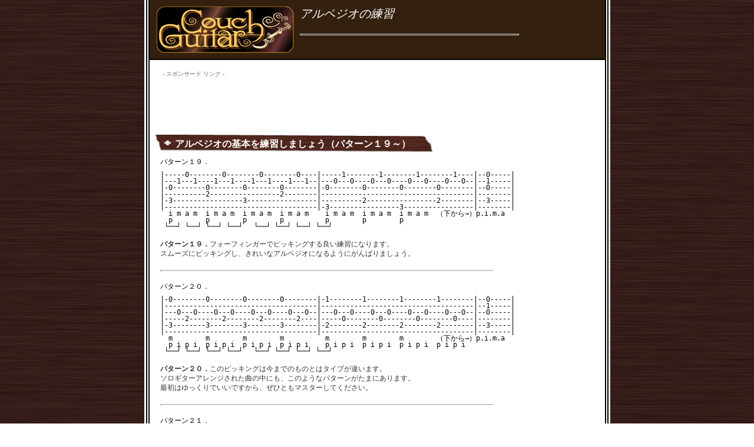

--- FILE ---
content_type: text/html
request_url: http://www.sctv.jp/~acco/couch/first/arpeggio4.html
body_size: 8923
content:
<!DOCTYPE HTML PUBLIC "-//W3C//DTD HTML 4.01 Transitional//EN"
"http://www.w3.org/TR/html4/loose.dtd">
<html lang="ja">
<head>
<meta http-equiv="Content-Type" content="text/html; charset=Shift_JIS">
<meta http-equiv="Content-Style-Type" content="text/css">
<meta http-equiv="Content-Script-Type" content="text/javascript">
<meta name="description" content="アコースティックギターでソロギターを弾く基本はアルペジオを練習することから！">
<meta name="keywords" content="カウチギター,アコースティックギター,ソロギター,アコースティック,アコギ,フォーク,ギター,フィンガーピック,フィンガーピッキング,指弾き,癒し,心地よい,講座,上達">
<meta name="robots" content="INDEX, FOLLOW">

<title>アルペジオの練習（パターン１９～）／カウチギター</title>

<link rel="stylesheet" href="../css/style.css" type="text/css">
<script language="JavaScript" src="../js/new.js"></script>

<!― GA tag sctv.jp -->
<script>
  (function(i,s,o,g,r,a,m){i['GoogleAnalyticsObject']=r;i[r]=i[r]||function(){
  (i[r].q=i[r].q||[]).push(arguments)},i[r].l=1*new Date();a=s.createElement(o),
  m=s.getElementsByTagName(o)[0];a.async=1;a.src=g;m.parentNode.insertBefore(a,m)
  })(window,document,'script','//www.google-analytics.com/analytics.js','ga');

  ga('create', 'UA-53868729-1', 'auto', {'allowLinker': true});
  ga('require', 'displayfeatures');
  ga('require', 'linker');
  ga('linker:autoLink', ['cg37.info'] );
  ga('send', 'pageview');

</script>
<!― /GA tag sctv.jp -->

</head>
<body>

<div id="container">
<div id="container-inner">

<!-- header -->
<div id="header">

<h1><a href="../index.html"><img src="../common/logo01.jpg" width="235" height="80" alt="カウチ・ギター" class="logo"></a>アルペジオの練習</h1>
<hr width="370px">

</div>
<!-- /header -->

<!-- AdSense BigBanner-->
<div id="ggl_wb"><br>
<div>- スポンサード リンク -</div>
<script type="text/javascript"><!--
google_ad_client = "pub-6051464023802010";
google_ad_width = 728;
google_ad_height = 90;
google_ad_format = "728x90_as";
google_ad_type = "text_image";
google_ad_channel ="";
google_color_border = "FFFFFF";
google_color_bg = "FFFFFF";
google_color_link = "0000FF";
google_color_text = "333333";
google_color_url = "999999";
//--></script>
<script type="text/javascript"
  src="http://pagead2.googlesyndication.com/pagead/show_ads.js">
</script>
</div>
<!-- /AdSense BigBanner-->

<!-- main_left -->
<div id="contents_left">

<h2>アルペジオの基本を練習しましょう（パターン１９～）</h2>

<div class="text_box">


<pre>
パターン１９．

|-----0--------0--------0--------0----|-----1--------1--------1--------1----|--0-----|
|---1---1----1---1----1---1----1---1--|---0---0----0---0----0---0----0---0--|--1-----|
|-0--------0--------0--------0--------|-0--------0--------0--------0--------|--0-----|
|----------2-----------------2--------|-------------------------------------|--------|
|-3-----------------3-----------------|----------2-----------------2--------|--3-----|
|-------------------------------------|-3-----------------3-----------------|--------|
  i m a m  i m a m  i m a m  i m a m    i m a m  i m a m  i m a m  （下から→）p.i.m.a
  p        p        p        p          p        p        p                           
 └──┘ └──┘ └──┘ └──┘　 └──┘ └──┘ └──┘ └──┘

</pre>
<p>
<b>パターン１９．</b>フォーフィンガーでピッキングする良い練習になります。<br>
スムーズにピッキングし、きれいなアルペジオになるようにがんばりましょう。</p>

<hr>

<pre>
パターン２０．

|-0--------0--------0--------0--------|-1--------1--------1--------1--------|--0-----|
|-------------------------------------|-------------------------------------|--1-----|
|---0---0----0---0----0---0----0---0--|---0---0----0---0----0---0----0---0--|--0-----|
|-----2--------2--------2--------2----|-----0--------0--------0--------0----|--------|
|-3--------3--------3--------3--------|-2--------2--------2--------2--------|--3-----|
|-------------------------------------|-------------------------------------|--------|
  m        m        m        m          m        m        m        （下から→）p.i.m.a
  p i p i  p i p i  p i p i  p i p i    p i p i  p i p i  p i p i  p i p i            
 └──┘ └──┘ └──┘ └──┘　 └──┘ └──┘ └──┘ └──┘

</pre>
<p>
<b>パターン２０．</b>このピッキングは今までのものとはタイプが違います。<br>
ソロギターアレンジされた曲の中にも、このようなパターンがたまにあります。<br>
最初はゆっくりでいいですから、ぜひともマスターしてください。</p>

<hr>

<pre>
パターン２１．

|---0-0-0----0-0-0----0-0-0----0-0-0--|---1-1-1----1-1-1----1-1-1----1-1-1--|--0-----|
|---1-1-1----1-1-1----1-1-1----1-1-1--|---0-0-0----0-0-0----0-0-0----0-0-0--|--1-----|
|---0-0-0----0-0-0----0-0-0----0-0-0--|---0-0-0----0-0-0----0-0-0----0-0-0--|--0-----|
|----------2-----------------2--------|-------------------------------------|--------|
|-3-----------------3-----------------|----------2-----------------2--------|--3-----|
|-------------------------------------|-3-----------------3-----------------|--------|
    a a a    a a a    a a a    a a a      a a a    a a a    a a a
    m m m    m m m    m m m    m m m      m m m    m m m    m m m
    i i i    i i i    i i i    i i i      i i i    i i i    i i i
  p        p        p        p          p        p        p       （下から→）p.i.m.a
 └──┘ └──┘ └──┘ └──┘　 └──┘ └──┘ └──┘ └──┘

</pre>
<p>
<b>パターン２１．</b>親指と残りの指で交互にリズムを刻みます。<br>
ここまで来た方なら簡単だと思いますが、やってみましょう。</p>

<hr>

<pre>
パターン２２．

|---0-0-0--0-0---0----0-0-0--0-0---0--|---1---1----1---1----1---1----1---1--|--0-----|
|---1-1-1--1-1---1----1-1-1--1-1---1--|---0---0----0---0----0---0----0---0--|--1-----|
|---0-0-0--0-0---0----0-0-0--0-0---0--|---0---0----0---0----0---0----0---0--|--0-----|
|--------------2----------------------|----------0------------0-------------|--------|
|-3-----------------3------------3----|-----2--------2-------------2--------|--3-----|
|-------------------------------------|-3-----------------3------------3----|--------|
    a a a  a a   a    a a a  a a   a      a   a    a   a    a   a
    m m m  m m   m    m m m  m m   m      m   m    m   m    m   m
    i i i  i i   i    i i i  i i   i      i   i    i   i    i   i
  p            p    p            p      p   p    p   p    p   p   （下から→）p.i.m.a
 └──┘ └──┘ └──┘ └──┘　 └──┘ └──┘ └──┘ └──┘

</pre>
<p>
<b>パターン２２．</b>指使いは２１と同様ですが、リズムが違います。<br>
変則パターンにも慣れましょう。</p>

<hr>

<p>２２題、完全マスターおつかれさま！！(^o^)丿<br>
ここまで来た方は、右手がスムーズに動くようになっているのでは？？<br>
次は<a href="../try/try0-1.html">ソロギター基本編</a>でいろんなパターンをマスターしましょう。
</p>

<hr>

<div class="ggl_banner">
<div>- スポンサード リンク -</div>
<script type="text/javascript"><!--
google_ad_client = "pub-6051464023802010";
google_ad_width = 468;
google_ad_height = 60;
google_ad_format = "468x60_as";
google_ad_type = "text_image";
google_ad_channel ="";
google_color_border = "FFFFFF";
google_color_bg = "FFFFFF";
google_color_link = "0000FF";
google_color_text = "333333";
google_color_url = "999999";
//--></script>
<script type="text/javascript"
  src="http://pagead2.googlesyndication.com/pagead/show_ads.js">
</script>
</div>

<br>


<hr>
<div align="center">
<a href="./arpeggio3.html" class="mn">←パターン13～18</a>｜<a href="../index.html">↑トップページ</a>｜<a href="../try/index.html" class="mn">やってみよう！→</a>
</div>

</div>


</div>
<!-- /main_left -->


<!-- main_right -->
<div id="contents_right_side">

<div id="ggl_wss">
<script type="text/javascript"><!--
google_ad_client = "pub-6051464023802010";
google_ad_width = 160;
google_ad_height = 600;
google_ad_format = "160x600_as";
google_ad_type = "text_image";
google_ad_channel ="";
google_color_border = "FFFFFF";
google_color_bg = "FFFFFF";
google_color_link = "0000FF";
google_color_text = "333333";
google_color_url = "999999";
//--></script>
<script type="text/javascript"
  src="http://pagead2.googlesyndication.com/pagead/show_ads.js">
</script>
</div>

</div>
<!-- /main_right -->


<!-- footer -->
<div id="footer">
<div class="navi"><script language="JavaScript" src="../js/footer_navi.js"></script></div>
<p><strong><a href="http://www.sctv.jp/~acco/couch/">カウチギター ： ソファーで楽しむ　簡単！アコースティック・ソロギター</a></strong><br>
Copyright &copy; 2003-2009 Couch Guitar. All Rights Reserved.</p>
</div>
<!-- /footer -->

</div>
</div>


<!--Analyzer-->
<script type="text/javascript"><!--
var ID="100649088-apg4";
var AD=3;
var FRAME=0;
// --></script>
<script src="http://j1.ax.xrea.com/l.j?id=100649088" type="text/javascript"></script>
<noscript>
<a href="http://w1.ax.xrea.com/c.f?id=100649088" target="_blank"><img src="http://w1.ax.xrea.com/l.f?id=100649088&url=X" alt="AX" border="0"></a>
</noscript>
<!--/Analyzer-->

</body>
</html>

--- FILE ---
content_type: text/html; charset=utf-8
request_url: https://www.google.com/recaptcha/api2/aframe
body_size: 268
content:
<!DOCTYPE HTML><html><head><meta http-equiv="content-type" content="text/html; charset=UTF-8"></head><body><script nonce="LZM8Qh34ZWj5mC-OBgp1cA">/** Anti-fraud and anti-abuse applications only. See google.com/recaptcha */ try{var clients={'sodar':'https://pagead2.googlesyndication.com/pagead/sodar?'};window.addEventListener("message",function(a){try{if(a.source===window.parent){var b=JSON.parse(a.data);var c=clients[b['id']];if(c){var d=document.createElement('img');d.src=c+b['params']+'&rc='+(localStorage.getItem("rc::a")?sessionStorage.getItem("rc::b"):"");window.document.body.appendChild(d);sessionStorage.setItem("rc::e",parseInt(sessionStorage.getItem("rc::e")||0)+1);localStorage.setItem("rc::h",'1768784897269');}}}catch(b){}});window.parent.postMessage("_grecaptcha_ready", "*");}catch(b){}</script></body></html>

--- FILE ---
content_type: text/css
request_url: http://www.sctv.jp/~acco/couch/css/style.css
body_size: 9037
content:
*	{
	margin: 0;
	padding: 0;
}

h1	{
	font-size: 20px; font-style: italic; font-weight:normal;
        font-family: ＭＳ Ｐ明朝; margin:0;
}
h2	{
	font-size: 16px;
	margin-bottom: 8px;
}
h3	{
	font-size: 14px;
}
h4	{
	font-size: 12px;
}
p	{
	line-height: 130%;
	margin-bottom: 0.75em;
}
hr	{
	margin: 20px 0;
	_margin: 0 0 10px 0;
	height: 1px;
}
a:link	{
	}

a:hover	{
	color: #CC0000;
	text-decoration: none;
}

.red	{
	color: #CC0000;
}
.fl	{
	float: left;
	margin-right:8px
}
.fr	{
	float: right;
	margin-left: 8px
}

/*####################共通####################*/
body	{
	font-family: Arial, Helvetica, sans-serif;
	text-align:center;
	color: #333;
	background: url(../common/back_mahogany.jpg);
	font-size: 12px;
}
#container	{
	width: 785px;
	height: auto;
	overflow: visible;
	margin: 0 auto;
	text-align: center;
	background-color: #ffffff;
	padding: 0 3px 2px 3px;
}
#container-inner{
	width: 773px;
	height: auto;
	overflow: visible;
	text-align: left;
	border-right: double 6px #000000;
	border-left: double 6px #000000;
	border-bottom: double 6px #000000;
}
#header	{
	background-color: #33200e;
	color: #ffffff;
	border-bottom: outset 2px #333;
	padding: 10px;
	height: 80px;
}
#header img.logo	{
	float: left;
	margin-right: 10px;
	border: 0;
}
#header img.count	{
	border:2px ridge #996633; vertical-align:middle
}
#header hr	{
	width: 370px; text-align: right; margin-bottom: 0;
}

/*####################トップページ####################*/
#main_left	{
	width: 540px;
	_width: 535px;
	height: auto;
	float: left;
	padding: 5px;
	margin-left: 3px;
}
#right_side	{
	width: 205px;
	_width: 210px;
	float: right;
	padding: 5px;
	text-align: center;
}
#right_side ul	{
	list-style-type: none;
}

.side_menu	{
	text-align: left;
}
.side_menu h2	{
	color: #662200;
	margin: 0 auto 3px auto;
	text-align: center;
	font-size: 14px;
}
.side_menu h3	{
	width: 196px;
	height: 18px;
	line-height: 18px;
	font-size: 12px;
	display: block;
	background-color: #662200;
	padding-left: 10px;
	border-right: solid 2px #3D1400;
	color: #fff;
}
.side_menu h3 a	{
	color: #fff;
}

.side_menu li a	{
	width: 196px;
	height: 22px;
	display: block;
	text-decoration: none;
	line-height: 22px;
	color: #FFEE99;
	background-image: url(../common/menu_back2_2.jpg);
	border-bottom: ridge 2px #fff;
	border-right: solid 2px #3D1400;
	padding-left: 10px;	
}
.side_menu li a:hover	{
	color: #CC0000;
}


#top_image	{
	width: 100%;
	height: 185px;
	overflow: hidden;
}
#top_message	{
	height: 190px;
	padding: 25px 20px 10px 20px;
	margin-left: 3px;
	margin-bottom: 10px;
	overflow: hidden;
	background: url(../images/message_back.jpg) no-repeat;
}
#top_message h2	{
	font-size: 18px;
	text-align: center;
	color: #CC0000;
}

#top_miniimage	{
	width: 90px;
	height: 150px;
	float: left;
}
h3#new_h	{
	color: #662200;
	padding-left: 3px
}
#new_out	{
	padding: 3px 0 5px 0;
	border-top: solid 1px #662200;
	border-bottom: solid 1px #662200;
	margin-bottom: 10px;
}
#new	{
	height: 240px;
	overflow: auto;
	scrollbar-face-color: #fff;
	scrollbar-track-color: #fff;
	scrollbar-arrow-color:#33200e; 
	scrollbar-highlight-color:#fff; 
	scrollbar-shadow-color:#fff; 
	scrollbar-3dlight-color:#fff; 
	scrollbar-darkshadow-color:#fff;
	_margin-bottom: 10px;
}
#new ul	{
	list-style-type: none;
	margin: 3px 0 0 0;
}
#new ul li	{
	margin-bottom: 5px;
	padding: 0 0 2px 14px;
	border-bottom: dotted 1px #999;
	background: url(../common/list_side.gif) no-repeat;
}

	#feed	{
		float: right;
		width: 134px;
	}
		p.feedTitle	{
			font-weight: bold;
			margin-bottom: 3px;
		}
			p.feedTitle a	{
				color: #662200;
				text-decoration: none;
			}
			p.feedTitle a:hover	{
			text-decoration: underline;
			}
		p.date	{
			font-size: 10px;
			border-bottom: dotted 1px #999;
			margin-bottom: 4px;
			padding-bottom: 2px;
		}

table#pickup	{
	width: 200px;
	background-color: #662200;
	border: solid 1px #662200;
	font-size: 12px;
	margin-bottom: 8px;
	float: left;
}
table#pickup th	{
	background-color: #662200;
	border: solid 1px #662200;
	font-size: 12px;
	margin-bottom: 8px;
	text-align: center;
	color: #fff;
}
table#pickup th a	{
	color: #fff;
}

table#pickup td	{
	background-color: #FFEE99;
	padding: 3px;
	vertical-align: top;
}

#top_r3l_box	{
	width: 310px;
	_width: 305px;
	padding: 15px 10px;
	_padding: 15px 10px 8px 10px;
	float: right;
	background-color: #efefef;
	border-right: solid 1px #999;
	border-bottom: solid 1px #999;
}
#top_r3l_box hr	{
	margin: 12px 0;
	_margin: 0 0 4px 0;
	height: 1px;
}
img#ie	{
	vertical-align: middle;
	margin-right: 3px;
}


/*####################コンテンツページ####################*/
#contents_left	{
	width: 575px;
	_width: 570px;
	height: auto;
	float: left;
	padding: 5px;
	margin-left: 3px;
	margin-top: 10px;
}
#contents_right_side	{
	width: 160px;
	padding: 5px;
	float: right;
	text-align: center;
	margin-right: 3px;
	margin-top: 10px;
}

#contents_left h2	{
	clear: both;
	width: 480px;
	height: 35px;
	line-height: 35px;
	background: url(../common/contents_h_back.jpg) no-repeat;
	padding-left: 35px;
	color: #fff;
}
#contents_left h2 a	{
	color: #fff;
	text-decoration: none;
}
#contents_left h2 a:hover	{
	color: #ccc;
	text-decoration: underline;
}

#contents_left h3	{
	margin-bottom: 10px;
}

.text_box	{
	margin: 0 0 20px 10px;
}
#contents_left p	{
	line-height: 135%;
	margin-bottom: 15px;
}
#contents_left ul	{
	margin: 3px 0 15px 20px;
}

pre	{
	color: #000000;
	line-height: 94%;
	margin: 5px 0;
	}
pre.g5	{
	color: #000000;
	line-height:48%;
	}

table.code	{width:260; color:black; font-size:11pt; border:solid 1px gray; font-size:12px;}
table.code th	{padding:2px; background-color:black; color:#ffffff; border:solid 1px gray}
table.code td	{padding:5px; border:solid 1px gray; text-align:left;}

table.code2    {width:135; color:black; font-size:11pt; border:solid 1px gray;}
table.code2 th {padding:2px; background-color:black; color:#ffffff; border:solid 1px gray;}
table.code2 td {padding:5px; border:solid 1px gray; text-align:left;}

table#prof	{
	width: 468px;
}
table#prof th	{
	width: 120px;
	padding: 3px 8px;
	text-align: center;
	background-image: url(../common/menu_back1.jpg);
	color:#ffffff;
	border:ridge 1px #662200;
	font-weight: normal;
}
table#prof td	{
	padding: 3px 8px;
	border:ridge 1px #662200;
}
table#prof td.inimg	{
	text-align: center;
}

table#sound	{
	width: 100%;
}
table#sound th	{
	padding: 3px 8px;
	text-align: center;
	background-image: url(../common/menu_back1.jpg);
	color:#ffffff;
	border:ridge 1px #662200;
	font-weight: normal;
}
table#sound td	{
	padding: 6px 8px;
	border:ridge 1px #662200;
}

table.pickup	{
	width: 100%;
	margin-bottom: 10px;
}
table.pickup th	{
	padding: 3px 8px;
	text-align: center;
	background-image: url(../common/menu_back1.jpg);
	color:#ffffff;
	border:ridge 1px #662200;
	font-weight: normal;
	width: 50%;
}
table.pickup td	{
	padding: 6px 8px;
	vertical-align: top;
	border:ridge 1px #662200;
	width: 50%;
}
table.pickup td h3	{
	font-size: 12px;
	font-weight: normal;
}

h2.link	{
	margin-bottom: 0;
}
table.link	{
	width: 100%;
	margin-bottom: 15px;
	border:solid 1px #662200;
}
table.link th	{
	padding: 3px 8px;
	text-align: center;
	background-image: url(../common/menu_back1.jpg);
	color:#ffffff;
	border:solid 1px #662200;
	font-weight: normal;
	width: 150px;
}
table.link th a	{
	color:#ffffff;
}
table.link th a:hover	{
	color: yellow;
}

table.link td	{
	padding: 6px 8px;
	vertical-align: top;
	border:solid 1px #662200;
}

ul#history li	{
	margin-bottom: 10px;
}


/*####################フッター####################*/
#footer	{
	clear: both;
	text-align: center;
	padding: 20px 0 5px 0;
}
#footer a	{
	text-decoration: none;
	color: #333;
}
#footer a:hover	{
	text-decoration: underline;
	color: #cc0000;
}

	#footer div.navi	{
		padding: 8px;
	}
		#footer div.navi a	{
			color: #0000FF;
			text-decoration: underline;
			padding: 3px;
		}


/*AdSense*/
#ggl_wb	{
	width: 728px;
	height: 110px;
	text-align: center;
	margin: auto;
}
#ggl_wb div	{
	text-align: left;
	font-size: 10px;
	margin-top: 3px;
	color: #666;
}

#ggl_top120	{
	width: 120px;
	height: 240px;
	float: right;
}
#ggl_wss	{
	width: 160px;
	height: 600px;
}
#ggl_wss div	{
	font-size: 10px;
	color: #666;
}

#ggl_sq250	{
	width: 250px;
	height: 250px;
}
#ggl_sq250 div	{
	font-size: 10px;
	color: #666;
}

.ggl_banner	{
	width: 468px;
	height: 60px;
	margin: 10px 0 10px 0;
}
#ggl_banner div	{
	font-size: 10px;
	color: #666;
}

.top_amazon300	{
	width: 275px;
	height: 250px;
	overflow: hidden;
	float: left;
}



--- FILE ---
content_type: text/plain
request_url: https://www.google-analytics.com/j/collect?v=1&_v=j102&a=248343078&t=pageview&_s=1&dl=http%3A%2F%2Fwww.sctv.jp%2F~acco%2Fcouch%2Ffirst%2Farpeggio4.html&ul=en-us%40posix&dt=%E3%82%A2%E3%83%AB%E3%83%9A%E3%82%B8%E3%82%AA%E3%81%AE%E7%B7%B4%E7%BF%92%EF%BC%88%E3%83%91%E3%82%BF%E3%83%BC%E3%83%B3%EF%BC%91%EF%BC%99%EF%BD%9E%EF%BC%89%EF%BC%8F%E3%82%AB%E3%82%A6%E3%83%81%E3%82%AE%E3%82%BF%E3%83%BC&sr=1280x720&vp=1280x720&_u=IGBAiEABBAAAACAAI~&jid=907304195&gjid=929070803&cid=1140158304.1768784886&tid=UA-53868729-1&_gid=1580013763.1768784886&_slc=1&z=159747597
body_size: -283
content:
2,cG-YXPBQWK0PW

--- FILE ---
content_type: application/javascript
request_url: http://www.sctv.jp/~acco/couch/js/footer_navi.js
body_size: 1582
content:
document.write("<a href='http://www.sctv.jp/~acco/couch/first/greet.html'>はじめに。</a><a href='http://www.sctv.jp/~acco/couch/first/what_sg.html'>ソロギターとは</a><a href='http://www.sctv.jp/~acco/couch/first/tab.html'>タブ譜の読み方</a><a href='http://www.sctv.jp/~acco/couch/first/arpeggio.html'>アルペジオの練習</a><a href='http://www.sctv.jp/~acco/couch/try/index.html'>ソロギターをやってみよう！</a><a href='http://www.sctv.jp/~acco/couch/mainte/index.html'>アコギのメンテナンス</a><a href='http://www.sctv.jp/~acco/couch/bbs/index.html'>カウチギター掲示板</a><br><a href='http://www.sctv.jp/~acco/couch/link/index.html'>リンク</a><a href='http://www.sctv.jp/~acco/couch/prof/index.html'>プロフィール</a><a href='http://blog.livedoor.jp/cg37/' target='_blank'>ブログ</a><a href='http://www.cg37.info/form/' target='_blank'>フォームメール</a><a href='http://www.sctv.jp/~acco/couch/sound/index.html'>微妙な音源を晒すページ</a><a href='http://www.sctv.jp/~acco/couch/books/index.html'>おすすめ書籍紹介</a><a href='http://www.sctv.jp/~acco/couch/recommend/index.html'>ピックアップ</a><br><a href='http://www.cg37.info/about_acoustic_guitar/kind/'>アコギの種類</a><a href='http://www.cg37.info/about_acoustic_guitar/name/'>アコギ各部の名称</a><a href='http://www.cg37.info/books/manual/'>アコギ教則本</a><a href='http://www.cg37.info/play/basics/'>ギタープレイの基本</a><a href='http://www.cg37.info/play/before_solo/'>ソロギターその前に</a><a href='http://www.cg37.info/books/score/'>ソロギター楽譜集</a><a href='http://www.cg37.info/books/theory/'>音楽理論系の参考書籍</a>")


--- FILE ---
content_type: application/javascript
request_url: http://www.sctv.jp/~acco/couch/js/new.js
body_size: 429
content:
function newImage(year,month,day){
update = new Date(year,month-1,day);
now = new Date();
period = (now-update)/(1000*60*60*24);
if(period <=7){
document.write("<font color='red'><b>New!</b></font>");
	}
}

function kousinImage(year,month,day){
update = new Date(year,month-1,day);
now = new Date();
period = (now-update)/(1000*60*60*24);
if(period <=2){
document.write("<font color='red'> ☆更新☆</font>");
	}
}